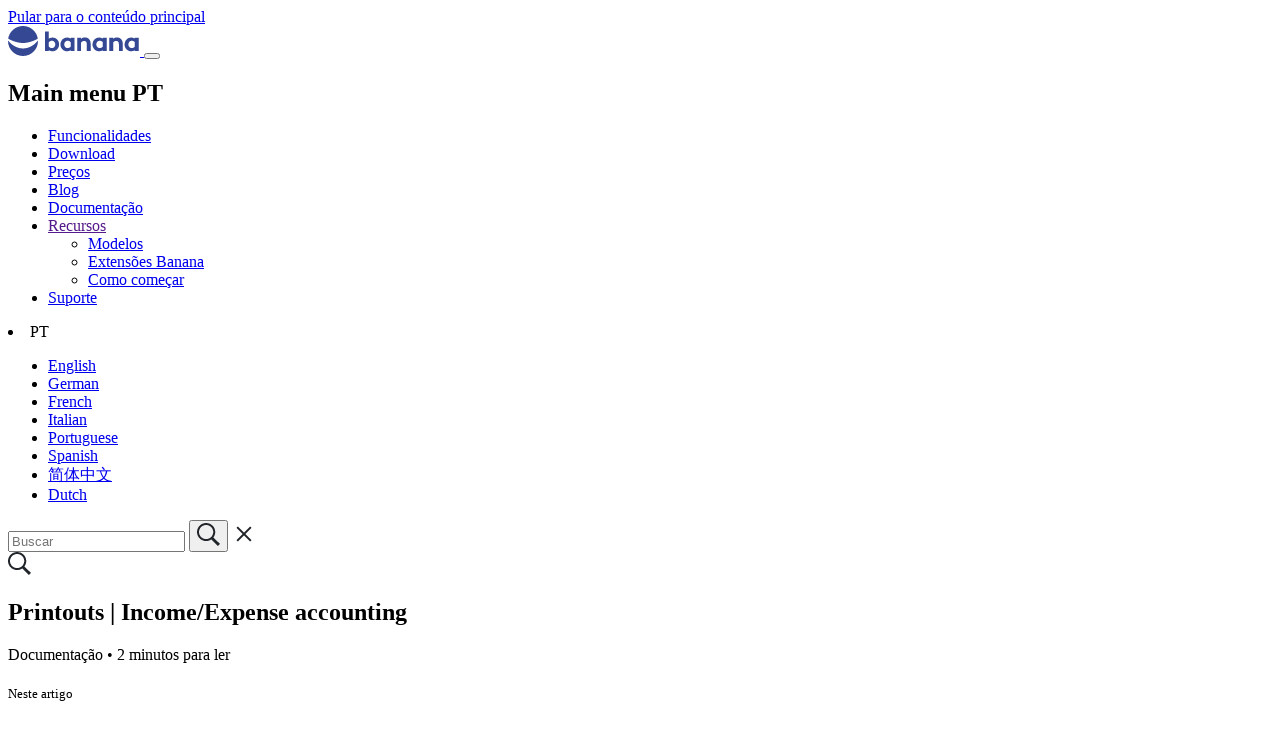

--- FILE ---
content_type: text/html; charset=UTF-8
request_url: https://www.banana.ch/doc10/pt-br/node/3855
body_size: 9627
content:
<!DOCTYPE html>
<html lang="pt-br" dir="ltr">
  <head>
    <meta charset="utf-8" />
<script>var _paq = _paq || [];(function(){var u=(("https:" == document.location.protocol) ? "https://banana.matomo.cloud/" : "http://banana.matomo.cloud/");_paq.push(["setSiteId", "3"]);_paq.push(["setTrackerUrl", u+"matomo.php"]);_paq.push(["setDoNotTrack", 1]);if (!window.matomo_search_results_active) {_paq.push(["trackPageView"]);}_paq.push(["setIgnoreClasses", ["no-tracking","colorbox"]]);_paq.push(["enableLinkTracking"]);var d=document,g=d.createElement("script"),s=d.getElementsByTagName("script")[0];g.type="text/javascript";g.defer=true;g.async=true;g.src=u+"matomo.js";s.parentNode.insertBefore(g,s);})();</script>
<meta name="description" content="In the Accounts and Categories tables, the updated balances of all accounts are always visible: you can check your assets, receivables, and payables at any time.After each transaction, the balances are updated automatically, without needing to generate reports: just open the Accounts or Categories table to keep the situation under control." />
<link rel="canonical" href="https://www.banana.ch/doc/en/node/3855" />
<link rel="icon" sizes="16x16" href="https://www.banana.ch/themes/custom/bootstrap_sass_banana/images/favicons/Banana_favicon16x16.png" />
<link rel="icon" sizes="32x32" href="https://www.banana.ch/themes/custom/bootstrap_sass_banana/images/favicons/Banana_favicon32x32.png" />
<link rel="icon" sizes="96x96" href="https://www.banana.ch/themes/custom/bootstrap_sass_banana/images/favicons/Banana_favicon96x96.png" />
<link rel="icon" sizes="192x192" href="https://www.banana.ch/themes/custom/bootstrap_sass_banana/images/favicons/Banana_favicon192x192.png" />
<link rel="apple-touch-icon" href="https://www.banana.ch/themes/custom/bootstrap_sass_banana/images/favicons/Banana_apple_touchicon60x60.png" />
<link rel="apple-touch-icon" sizes="72x72" href="https://www.banana.ch/themes/custom/bootstrap_sass_banana/images/favicons/Banana_apple_touchicon60x60.png" />
<link rel="apple-touch-icon" sizes="76x76" href="https://www.banana.ch/themes/custom/bootstrap_sass_banana/images/favicons/Banana_apple_touchicon76x76.png" />
<link rel="apple-touch-icon" sizes="114x114" href="https://www.banana.ch/themes/custom/bootstrap_sass_banana/images/favicons/Banana_apple_touchicon114x114.png" />
<link rel="apple-touch-icon" sizes="120x120" href="https://www.banana.ch/themes/custom/bootstrap_sass_banana/images/favicons/Banana_apple_touchicon120x120.png" />
<link rel="apple-touch-icon" sizes="144x144" href="https://www.banana.ch/themes/custom/bootstrap_sass_banana/images/favicons/Banana_apple_touchicon144x144.png" />
<link rel="apple-touch-icon" sizes="152x152" href="https://www.banana.ch/themes/custom/bootstrap_sass_banana/images/favicons/Banana_apple_touchicon152x152.png" />
<link rel="apple-touch-icon" sizes="180x180" href="https://www.banana.ch/themes/custom/bootstrap_sass_banana/images/favicons/Banana_apple_touchicon180x180.png" />
<link rel="apple-touch-icon-precomposed" href="https://www.banana.ch/themes/custom/bootstrap_sass_banana/images/favicons/Banana_apple_precomposed_touchicon57x57.png" />
<link rel="apple-touch-icon-precomposed" sizes="72x72" href="https://www.banana.ch/themes/custom/bootstrap_sass_banana/images/favicons/Banana_apple_precomposed_touchicon72x72.png" />
<link rel="apple-touch-icon-precomposed" sizes="76x76" href="https://www.banana.ch/themes/custom/bootstrap_sass_banana/images/favicons/Banana_apple_precomposed_touchicon76x76.png" />
<link rel="apple-touch-icon-precomposed" sizes="114x114" href="https://www.banana.ch/themes/custom/bootstrap_sass_banana/images/favicons/Banana_apple_precomposed_touchicon114x114.png" />
<link rel="apple-touch-icon-precomposed" sizes="120x120" href="https://www.banana.ch/themes/custom/bootstrap_sass_banana/images/favicons/Banana_apple_precomposed_touchicon120x120.png" />
<link rel="apple-touch-icon-precomposed" sizes="144x144" href="https://www.banana.ch/themes/custom/bootstrap_sass_banana/images/favicons/Banana_apple_precomposed_touchicon144x144.png" />
<link rel="apple-touch-icon-precomposed" sizes="152x152" href="https://www.banana.ch/themes/custom/bootstrap_sass_banana/images/favicons/Banana_apple_precomposed_touchicon152x152.png" />
<link rel="apple-touch-icon-precomposed" sizes="180x180" href="https://www.banana.ch/themes/custom/bootstrap_sass_banana/images/favicons/Banana_apple_precomposed_touchicon180x180.png" />
<meta name="Generator" content="Drupal 10 (https://www.drupal.org)" />
<meta name="MobileOptimized" content="width" />
<meta name="HandheldFriendly" content="true" />
<meta name="viewport" content="width=device-width, initial-scale=1, shrink-to-fit=no" />
<meta http-equiv="x-ua-compatible" content="ie=edge" />
<script type="application/ld+json">{"@context":"https://schema.org","@type":"BreadcrumbList","itemListElement":[{"@type":"ListItem","position":1,"name":"Início","item":"https://www.banana.ch/doc10/pt-br"},{"@type":"ListItem","position":2,"name":"Documentação Banana Contabilidade+","item":"https://www.banana.ch/doc10/pt-br/documentation"},{"@type":"ListItem","position":3,"name":"Banana Accounting Plus applications","item":"https://www.banana.ch/doc10/en/node/7687"},{"@type":"ListItem","position":4,"name":"Income & Expense accounting","item":"https://www.banana.ch/doc10/en/node/2616"},{"@type":"ListItem","position":5,"name":"Printouts | Income/Expense accounting","item":"https://www.banana.ch/doc10/en/node/3855"}]}</script>
<link rel="icon" href="/doc10/themes/custom/bootstrap_sass_banana/favicon.ico" type="image/png" />
<link rel="alternate" hreflang="en" href="https://www.banana.ch/doc10/en/node/3855" />
<link rel="alternate" hreflang="de" href="https://www.banana.ch/doc10/de/node/3855" />
<link rel="alternate" hreflang="fr" href="https://www.banana.ch/doc10/fr/node/3855" />
<link rel="alternate" hreflang="it" href="https://www.banana.ch/doc10/it/node/3855" />
<link rel="alternate" hreflang="zh-hans" href="https://www.banana.ch/doc10/zh-hans/node/3855" />
<link rel="alternate" hreflang="nl" href="https://www.banana.ch/doc10/nl/node/3855" />
<link rel="prev" href="/doc10/pt-br/node/10223" />
<link rel="up" href="/doc10/pt-br/node/2616" />
<link rel="next" href="/doc10/pt-br/node/9834" />

    <title>Printouts | Income/Expense accounting | Banana Contabilidade Software</title>
    <link rel="stylesheet" media="all" href="/doc10/core/modules/system/css/components/align.module.css?t95qg4" />
<link rel="stylesheet" media="all" href="/doc10/core/modules/system/css/components/fieldgroup.module.css?t95qg4" />
<link rel="stylesheet" media="all" href="/doc10/core/modules/system/css/components/container-inline.module.css?t95qg4" />
<link rel="stylesheet" media="all" href="/doc10/core/modules/system/css/components/clearfix.module.css?t95qg4" />
<link rel="stylesheet" media="all" href="/doc10/core/modules/system/css/components/details.module.css?t95qg4" />
<link rel="stylesheet" media="all" href="/doc10/core/modules/system/css/components/hidden.module.css?t95qg4" />
<link rel="stylesheet" media="all" href="/doc10/core/modules/system/css/components/item-list.module.css?t95qg4" />
<link rel="stylesheet" media="all" href="/doc10/core/modules/system/css/components/js.module.css?t95qg4" />
<link rel="stylesheet" media="all" href="/doc10/core/modules/system/css/components/nowrap.module.css?t95qg4" />
<link rel="stylesheet" media="all" href="/doc10/core/modules/system/css/components/position-container.module.css?t95qg4" />
<link rel="stylesheet" media="all" href="/doc10/core/modules/system/css/components/reset-appearance.module.css?t95qg4" />
<link rel="stylesheet" media="all" href="/doc10/core/modules/system/css/components/resize.module.css?t95qg4" />
<link rel="stylesheet" media="all" href="/doc10/core/modules/system/css/components/system-status-counter.css?t95qg4" />
<link rel="stylesheet" media="all" href="/doc10/core/modules/system/css/components/system-status-report-counters.css?t95qg4" />
<link rel="stylesheet" media="all" href="/doc10/core/modules/system/css/components/system-status-report-general-info.css?t95qg4" />
<link rel="stylesheet" media="all" href="/doc10/core/modules/system/css/components/tablesort.module.css?t95qg4" />
<link rel="stylesheet" media="all" href="/doc10/themes/contrib/bootstrap_barrio/css/components/node.css?t95qg4" />
<link rel="stylesheet" media="all" href="/doc10/themes/contrib/bootstrap_barrio/css/components/book-navigation.css?t95qg4" />
<link rel="stylesheet" media="all" href="/doc10/themes/custom/bootstrap_sass_banana/css/style.min.css?t95qg4" />
<link rel="stylesheet" media="all" href="https://cdn.datatables.net/1.13.6/css/jquery.dataTables.min.css" />
<link rel="stylesheet" media="all" href="https://cdn.datatables.net/1.13.6/css/dataTables.bootstrap5.min.css" />
<link rel="stylesheet" media="all" href="https://cdn.datatables.net/buttons/2.4.2/css/buttons.dataTables.min.css" />

    
  </head>
  <body class="layout-two-sidebars page-node-3855 path-node node--type-book">
    <a href="#main-content" class="visually-hidden focusable skip-link">
      Pular para o conteúdo principal
    </a>
    
      <div class="dialog-off-canvas-main-canvas" data-off-canvas-main-canvas>
    <div id="page-wrapper">
  <div id="page">
    <header id="header" class="header" role="banner" aria-label="Cabeçalho do site">
                    <nav class="navbar navbar-light bg-secondary navbar-expand-lg" id="navbar-main">
                    <div class="container">
                          
      <a id="logo-link" href="https://www.banana.ch/pt-br/" title="Início" rel="home" class="navbar-brand">
              <img class="logo img-fluid d-inline-block" src="/doc/doc/themes/custom/bootstrap_sass_banana/logo.svg" alt="Início" style="vertical-align: baseline;" />
            
    </a>
    

                        <button class="navbar-toggler navbar-toggler-right" type="button" data-bs-toggle="collapse"
              data-bs-target="#CollapsingNavbar" aria-controls="CollapsingNavbar" aria-expanded="false"
              aria-label="Toggle navigation"><span class="navbar-toggler-icon"></span></button>
            <div class="collapse navbar-collapse" id="CollapsingNavbar">
                <nav role="navigation" aria-labelledby="block-mainmenupt-menu" id="block-mainmenupt" class="block block-menu navigation menu--main-menu-pt me-auto">
            
  <h2 class="sr-only" id="block-mainmenupt-menu">Main menu PT</h2>
  

        
              <ul id="block-mainmenupt" class="clearfix nav navbar-nav main-menu-nav">
                    <li class="nav-item">
                          <a href="https://www.banana.ch/pt-br/features" class="nav-link">Funcionalidades</a>
              </li>
                <li class="nav-item">
                          <a href="https://www.banana.ch/pt-br/download" class="nav-link">Download</a>
              </li>
                <li class="nav-item">
                          <a href="https://www.banana.ch/pt-br/buy" class="nav-link">Preços</a>
              </li>
                <li class="nav-item">
                          <a href="https://www.banana.ch/pt-br/node/236" class="nav-link">Blog</a>
              </li>
                <li class="nav-item">
                          <a href="https://www.banana.ch/doc/pt-br/" class="nav-link">Documentação</a>
              </li>
                <li class="nav-item menu-item--expanded dropdown">
                          <a href="" class="nav-link dropdown-toggle" data-bs-toggle="dropdown" aria-expanded="false" aria-haspopup="true">Recursos</a>
                        <ul class="dropdown-menu">
                    <li class="dropdown-item">
                          <a href="https://www.banana.ch/apps/pt-br" class="d-block">Modelos</a>
              </li>
                <li class="dropdown-item">
                          <a href="https://www.banana.ch/apps/pt-br/node/8536" class="d-block">Extensões Banana</a>
              </li>
                <li class="dropdown-item">
                          <a href="https://www.banana.ch/doc/pt-br/node/9094" class="d-block">Como começar</a>
              </li>
        </ul>
  
              </li>
                <li class="nav-item">
                          <a href="https://www.banana.ch/pt-br/node/9461" class="nav-link">Suporte</a>
              </li>
        </ul>
  


  </nav>
<div class="language-switcher-language-url block block-language block-language-blocklanguage-interface" id="block-languageswitcher" role="navigation">
      <div class="content">
      



  
  
  
  
  
  
      <li id="language-toggle" class="dropdown-toggle nav-link">PT</li>
  

  
  <div id="language-drop" class="collapse">
    <ul  class="links"><li class="dropdown-item" hreflang="en" data-drupal-link-system-path="node/3855" class="en"><a href="/doc10/en/node/3855" class="language-link" hreflang="en" data-drupal-link-system-path="node/3855">English</a></li><li class="dropdown-item" hreflang="de" data-drupal-link-system-path="node/3855" class="de"><a href="/doc10/de/node/3855" class="language-link" hreflang="de" data-drupal-link-system-path="node/3855">German</a></li><li class="dropdown-item" hreflang="fr" data-drupal-link-system-path="node/3855" class="fr"><a href="/doc10/fr/node/3855" class="language-link" hreflang="fr" data-drupal-link-system-path="node/3855">French</a></li><li class="dropdown-item" hreflang="it" data-drupal-link-system-path="node/3855" class="it"><a href="/doc10/it/node/3855" class="language-link" hreflang="it" data-drupal-link-system-path="node/3855">Italian</a></li><li class="dropdown-item is-active" hreflang="pt-br" data-drupal-link-system-path="node/3855" aria-current="page"><a href="/doc10/pt-br/node/3855" class="language-link not-translated disabled-link is-active" hreflang="pt-br" data-drupal-link-system-path="node/3855" aria-current="page">Portuguese</a></li><li class="dropdown-item" hreflang="es" data-drupal-link-system-path="node/3855" class="es"><a href="/doc10/es/node/3855" class="language-link not-translated disabled-link" hreflang="es" data-drupal-link-system-path="node/3855">Spanish</a></li><li class="dropdown-item" hreflang="zh-hans" data-drupal-link-system-path="node/3855" class="zh-hans"><a href="/doc10/zh-hans/node/3855" class="language-link" hreflang="zh-hans" data-drupal-link-system-path="node/3855">简体中文</a></li><li class="dropdown-item" hreflang="nl" data-drupal-link-system-path="node/3855" class="nl"><a href="/doc10/nl/node/3855" class="language-link" hreflang="nl" data-drupal-link-system-path="node/3855">Dutch</a></li></ul>
  </div>
    </div>
  </div>
<div id="block-bootstrap-sass-banana-bananasearchblock" class="block block-banana-custom block-bananacustomsearch-block">
  
    
      <div class="content">
      
    <div id="navbar-search" class="d-lg-flex">
      <form action="/pt-br/search" class="navbar-search-form-wrapper">
        <div id="navbar-search-form" class="input-group d-lg-none">
          <input
            type="text"
            name="search"
            class="form-control flex-grow-1"
            placeholder="Buscar"
            autocomplete="off" />
  
          <button
            type="submit"
            class="d-none d-lg-block input-group-text bg-white border-0 p-0 mx-0"
            aria-label="Buscar">
            <svg xmlns="http://www.w3.org/2000/svg" width="23" height="23" viewBox="0 0 23 23">
              <path d="M23 20.978l-6.595-6.531c1.149-1.511 1.838-3.382 1.838-5.415
                       0-4.98-4.092-9.032-9.121-9.032-5.03 0-9.121 4.052-9.121 9.032s4.092
                       9.032 9.121 9.032c1.936 0 3.73-.605 5.208-1.628l6.628 6.563
                       2.042-2.022zM2.009 9.033c0-3.883 3.191-7.043 7.112-7.043s7.112
                       3.159 7.112 7.043-3.191 7.043-7.112 7.043S2.009 12.916 2.009 9.033z"
                    fill="#212529" stroke-width=".9"/>
            </svg>
          </button>
  
          <span
            id="navbar-search-close"
            class="input-group-text bg-white border-0"
            style="cursor:pointer;">
            <svg class="d-none d-lg-block" xmlns="http://www.w3.org/2000/svg" width="24" height="24" viewBox="0 0 24 24" fill="none">
              <path d="M18.3 5.7 12 12m0 0-6.3 6.3M12 12 5.7 5.7M12 12l6.3 6.3"
                    stroke="#212529" stroke-width="2" stroke-linecap="round"/>
            </svg>
          </span>
  
        </div>
      </form>
  
      <a class="d-none d-lg-block" id="navbar-search-icon" href="#">
        <svg class="icon icon--search" xmlns="http://www.w3.org/2000/svg" width="23" height="23" viewBox="0 0 23 23">
              <path d="M23 20.978l-6.595-6.531c1.149-1.511 1.838-3.382 1.838-5.415
                       0-4.98-4.092-9.032-9.121-9.032-5.03 0-9.121 4.052-9.121 9.032s4.092
                       9.032 9.121 9.032c1.936 0 3.73-.605 5.208-1.628l6.628 6.563
                       2.042-2.022zM2.009 9.033c0-3.883 3.191-7.043 7.112-7.043s7.112
                       3.159 7.112 7.043-3.191 7.043-7.112 7.043S2.009 12.916 2.009 9.033z"
                    fill="#212529" stroke-width=".9"/>
            </svg>
      </a>
    </div>
    
    </div>
  </div>


            </div>
                                  </div>
          
          </nav>
                    </nav>
              </header>
            <div id="main-wrapper" class="layout-main-wrapper clearfix">
            <div id="main" class="container">
        
        <div class="row row-offcanvas row-offcanvas-left clearfix">
                  <main class="main-content col-md-9 col-lg-7">
                    <section class="section">
              <a id="main-content" tabindex="-1"></a>
                <div data-drupal-messages-fallback class="hidden"></div><div id="block-bootstrap-sass-banana-page-title" class="block block-core block-page-title-block">
  
    
      <div class="content">
      
  <h1 class="title"><span class="field field--name-title field--type-string field--label-hidden">Printouts | Income/Expense accounting</span>
</h1>


    </div>
  </div>

  	<div class="text-muted">
		
					<div>
        Documentação • <span id="readingTime"></span>
			</div>
				
	</div>
<article lang="en" class="node node--type-book node--view-mode-full clearfix">
  <header class="d-lg-none">
    <h5 class="my-3" style="font-weight: 500;">Neste artigo</h5>
    <ul id="toc-body" class="border-left">
    </ul>
    
        
  </header>

  <div class="node__content clearfix">
    
          
      
            <div class="clearfix text-formatted field field--name-body field--type-text-with-summary field--label-hidden field__item"><p>In the Accounts and Categories tables, the updated balances of all accounts are always visible: you can check your assets, receivables, and payables at any time.<br>After each transaction, the balances are updated automatically, without needing to generate reports: just open the <a href="https://www.banana.ch/doc/en/node/8719">Accounts</a> or <a href="https://www.banana.ch/doc/en/node/8720">Categories</a> table to keep the situation under control.</p><p>To print the contents of the tables, see the page <a href="https://www.banana.ch/doc/en/node/2605" hreflang="en"><span class="parent">Page setup</span></a> (last paragraph).</p><h2>Advanced printouts</h2><p>All printouts are executed from the <strong>Reports</strong> menu, which contains the main functions:</p><p><a href="https://www.banana.ch/doc/en/node/9834">Journal</a> – (Chronological list of all transactions).&nbsp;</p><ul><li>Command <strong>Journal by period</strong>.&nbsp;<br>Allows you to view and print the entire period or a specific range.</li></ul><p><a href="https://www.banana.ch/doc/en/node/9831">Account, category, or group cards</a> – (Detail of transactions for each account or category).&nbsp;</p><ul><li>Command <strong>Account / Category cards</strong>.&nbsp;<br>You can print all cards or just a selection.<ul><li>In the <strong>Period</strong> section choose the desired interval</li><li>In the <strong>Options</strong> section, activate or exclude elements to include in the printout.</li><li>The <a href="https://www.banana.ch/doc/en/node/2604">Customization</a> section allows you to save print settings for future use.</li></ul></li></ul><p><a href="https://www.banana.ch/doc/en/node/3327">Enhanced Statement</a> – (Formatted income and expense report)&nbsp;</p><ul><li>Command <strong>Enhanced Statement</strong><br>Prints the list of income and expenses without subtotals (in case subgroups were entered in the Accounts and Categories table).</li></ul><p><a href="https://www.banana.ch/doc/en/node/4599">Enhanced Statement with groups</a> – (Formatted income and expense report with more details)</p><ul><li>Command <strong>Enhanced Statement with groups</strong><br>Same as above, but with the option to display and print group subtotals as well.</li></ul><p><a href="https://www.banana.ch/doc/en/node/2770">Accounting Report</a> – (Summary report with various comparison options)</p><ul><li>Command <strong>Accounting Report</strong>&nbsp;<br>Displays in the Accounts table the reports with the chosen options. It is possible to generate reports by period, with comparisons between periods or previous years. Each report can be divided into sections and customized, with the possibility of saving the settings for later use.</li></ul></div>
      

  <div class="inline__links"><nav class="links inline nav links-inline"><span class="book-printer nav-link"><a href="/doc10/pt-br/book/export/html/3855" title="Exibir uma versão para impressão desta página e de suas subpáginas.">Versão para impressão</a></span></nav>
  </div>


  <nav id="book-navigation-3825" class="book-navigation" role="navigation" aria-labelledby="book-label-3825">
      <h2>Table of contents</h2>
      
              <ul class="menu first-level">
              
      
      <li class="menu-item d-none">
        <span class="parent"><a href="/doc10/pt-br/node/9834" hreflang="pt-br">Libro giornale</a></span>
              </li>

      
          
      
      <li class="menu-item d-none">
        <span class="parent"><a href="/doc10/pt-br/node/9831" hreflang="pt-br">Schede conto</a></span>
              </li>

      
          
      
      <li class="menu-item d-none">
        <span class="parent"><a href="/doc10/pt-br/node/3327" hreflang="pt-br">Rendiconto abbellito</a></span>
              </li>

      
          
      
      <li class="menu-item d-none">
        <span class="parent"><a href="/doc10/pt-br/node/4599" hreflang="pt-br">Rendiconto abbellito con gruppi</a></span>
              </li>

      
          
      
      <li class="menu-item d-none">
        <span class="parent"><a href="/doc10/pt-br/node/2770" hreflang="pt-br">Report contabile</a></span>
              </li>

      
          
      
      <li class="menu-item d-none">
        <span class="parent"><a href="/doc10/pt-br/node/9839" hreflang="pt-br">Riassunto IVA</a></span>
              </li>

      
          
      
      <li class="menu-item d-none">
        <span class="parent"><a href="/doc10/pt-br/node/10199" hreflang="pt-br">Archivio in PDF</a></span>
              </li>

      
        </ul>
  

<style>
#secondary-menu {
  display: block!important;
}
}
</style>
          <h2 class="visually-hidden" id="book-label-3825">Book traversal links for Ausdrucke | Einnahmen-Ausgaben-Rechnung (EÜR)</h2>
      <ul class="book-pager">
              <li class="book-pager__item book-pager__item--previous">
          <a href="/doc10/pt-br/node/10223" rel="prev" title="Ir para a página anterior"><b>‹</b> Budget, Financial Forecasts and Liquidity Plans</a>
        </li>
                    <li class="book-pager__item book-pager__item--center">
          <a href="/doc10/pt-br/node/2616" title="Ir para a página superior">Para cima</a>
        </li>
                    <li class="book-pager__item book-pager__item--next">
          <a href="/doc10/pt-br/node/9834" rel="next" title="Ir para a próxima página">Journal | Income/Expense accounting <b>›</b></a>
        </li>
          </ul>
      </nav>

      <style>
      .book-navigation {
        display:none!important;
      }
      </style>

    
  </div>
  
</article>


  <script>
    // get the text content of the article
    var text = document.querySelector('.node__content > .field--name-body').textContent;
    // get the number of words in the article
    var wordCount = text.split(' ').length;
    // calculate reading time
    var readingTime = Math.ceil(wordCount / 200);
    // display reading time before #readingTime element
    
    if (document.querySelector('#readingTime')) {
      document.querySelector('#readingTime').innerHTML = readingTime + ' minutos para ler';
    }
  </script>
<div id="block-bananafeedbackblock" class="block block-banana-custom block-bananacustomfeedback-block">
  
    
      <div class="content">
      
      <div class="callout callout-secondary">
        <h5>How can we help you better?</h5>
        <p>Let us know what topic we should expand or add to make this page more useful.</p>
        <a class="text-underline" rel="nofollow" href="https://www.banana.ch/pt-br/feedback_documentation?url=https%3A%2F%2Fwww.banana.ch%2Fdoc10%2Fpt-br%2Fnode%2F3855&amp;topic=Printouts+%7C+Income%2FExpense+accounting">
          Send us your feedback
        </a>
      </div>
    
    </div>
  </div>
<div id="block-bananashareblock" class="block block-banana-custom block-bananacustomshare-block">
  
    
      <div class="content">
      <p>
    <b>Share this article:</b> <a href="https://twitter.com/intent/tweet?url=https://www.banana.ch/doc/doc/pt-br/node/9485&amp;text=Totals Table&amp;via=BananaSoftware">Twitter</a> | 
    <a id="afbshare" target="_parent" href='#'>Facebook</a> | 
    <a id="linkedInshare" href='#'>LinkedIn</a> |
    <a id="emailShare" href="#">Email</a>
    </p>
    </div>
  </div>


            </section>
            </main>
                        <div class="sidebar_first sidebar col-md-3 order-first" id="sidebar_first">
              <aside class="section" role="complementary">
                  

<div id="block-booknavigation" class="block block-book block-book-navigation">
  
      <h2>Book navigation</h2>
    <nav id="Book-Small-Nav" class="navbar book-sm-nav d-md-none">
      
      
      
      
      
      
      
      <button class="drop-toggle navbar-toggler navbar-toggler-right ms-auto me-0 pe-0 collapsed" type="button" data-bs-toggle="collapse"
          data-bs-target="#CollapsingBookNavbar" aria-controls="CollapsingBookNavbar" aria-expanded="false"
          aria-label="Toggle navigation">

          <svg style="width: 26px; height: 26px;" xmlns="http://www.w3.org/2000/svg" viewBox="0 0 20 20"><path fill="#354793" d="M9.293 12.95l.707.707L15.657 8l-1.414-1.414L10 10.828 5.757 6.586 4.343 8z"/></svg>

      </button>
    </nav>
    
      <div class="content book-sm-nav-content d-none d-md-block" id="CollapsingBookNavbar">
        <nav id="book-block-menu-4172" class="book-block-menu" role="navigation" aria-label="Book outline for Instalação de Banana Contabilidade">
    
              <ul class="menu first-level">
              
      
      <li class="menu-item menu-item--collapsed">
        <span class="parent"><a href="/doc10/pt-br/install" hreflang="pt-br">Instalação</a></span>
              </li>

      
        </ul>
  

<style>
#secondary-menu {
  display: block!important;
}
}
</style>
  </nav>
  <nav id="book-block-menu-9825" class="book-block-menu" role="navigation" aria-label="Book outline for Gerencie sua subscrição Banana Contabilidade+">
    
              <ul class="menu first-level">
              
      
      <li class="menu-item menu-item--collapsed">
        <span class="parent"><a href="/doc10/pt-br/activate" hreflang="pt-br">Subscrição</a></span>
              </li>

      
        </ul>
  

<style>
#secondary-menu {
  display: block!important;
}
}
</style>
  </nav>
  <nav id="book-block-menu-9094" class="book-block-menu" role="navigation" aria-label="Book outline for Como começar">
    
              <ul class="menu first-level">
              
      
      <li class="menu-item menu-item--collapsed">
        <span class="parent"><a href="/doc10/pt-br/node/9094" hreflang="pt-br">Como começar</a></span>
              </li>

      
        </ul>
  

<style>
#secondary-menu {
  display: block!important;
}
}
</style>
  </nav>
  <nav id="book-block-menu-3825" class="book-block-menu" role="navigation" aria-label="Book outline for Documentação Banana Contabilidade+">
    
              <ul class="menu first-level">
              
      
      <li class="menu-item menu-item--expanded menu-item--active-trail">
        <span class="parent"><a href="/doc10/pt-br/documentation" hreflang="pt-br">Documentação </a></span>
                                <ul class="menu">
              
      
      <li class="menu-item d-none">
        <span class="parent"><a href="/doc10/pt-br/node/7322" hreflang="pt-br">Index</a></span>
              </li>

      
          
      
      <li class="menu-item menu-item--collapsed">
        <span class="parent"><a href="/doc10/pt-br/interface" hreflang="pt-br">Interface </a></span>
              </li>

      
          
      
      <li class="menu-item menu-item--expanded menu-item--active-trail d-none">
        <span class="parent"><a href="/doc10/pt-br/node/7687" hreflang="pt-br">Applicativi di contabilità</a></span>
                                <ul class="menu">
              
      
      <li class="menu-item menu-item--collapsed d-none">
        <span class="parent"><a href="/doc10/pt-br/node/3304" hreflang="pt-br">Contabilità in partita doppia</a></span>
              </li>

      
          
      
      <li class="menu-item menu-item--collapsed">
        <span class="parent"><a href="/doc10/pt-br/node/10066" hreflang="pt-br">Multimoeda</a></span>
              </li>

      
          
      
      <li class="menu-item menu-item--expanded menu-item--active-trail d-none">
        <span class="parent"><a href="/doc10/pt-br/node/2616" hreflang="pt-br">Contabilità Entrate/uscite</a></span>
                                <ul class="menu">
              
      
      <li class="menu-item">
        <span class="parent"><a href="/doc10/pt-br/node/3324" hreflang="pt-br">Como começar</a></span>
              </li>

      
          
      
      <li class="menu-item d-none">
        <span class="parent"><a href="/doc10/pt-br/node/8719" hreflang="pt-br">Tabella Conti</a></span>
              </li>

      
          
      
      <li class="menu-item d-none">
        <span class="parent"><a href="/doc10/pt-br/node/8720" hreflang="pt-br">Tabella Categorie</a></span>
              </li>

      
          
      
      <li class="menu-item menu-item--collapsed d-none">
        <span class="parent"><a href="/doc10/pt-br/node/10186" hreflang="pt-br">Velocizzare le registrazioni</a></span>
              </li>

      
          
      
      <li class="menu-item d-none">
        <span class="parent"><a href="/doc10/pt-br/node/10153" hreflang="pt-br">Personalizzare Conti e Categorie </a></span>
              </li>

      
          
      
      <li class="menu-item d-none">
        <span class="parent"><a href="/doc10/pt-br/node/9857" hreflang="pt-br">Saldi iniziali</a></span>
              </li>

      
          
      
      <li class="menu-item d-none">
        <span class="parent"><a href="/doc10/pt-br/node/2634" hreflang="pt-br">Tabella Registrazioni</a></span>
              </li>

      
          
      
      <li class="menu-item menu-item--collapsed d-none">
        <span class="parent"><a href="/doc10/pt-br/node/10149" hreflang="pt-br">Registrazioni</a></span>
              </li>

      
          
      
      <li class="menu-item menu-item--collapsed d-none">
        <span class="parent"><a href="/doc10/pt-br/node/10225" hreflang="pt-br">Preventivo</a></span>
              </li>

      
          
      
      <li class="menu-item menu-item--expanded menu-item--active-trail active d-none">
        <span class="parent"><a href="/doc10/pt-br/node/3855" hreflang="pt-br">Ausdrucke</a></span>
                                <ul class="menu">
              
      
      <li class="menu-item d-none">
        <span class="parent"><a href="/doc10/pt-br/node/9834" hreflang="pt-br">Libro giornale</a></span>
              </li>

      
          
      
      <li class="menu-item d-none">
        <span class="parent"><a href="/doc10/pt-br/node/9831" hreflang="pt-br">Schede conto</a></span>
              </li>

      
          
      
      <li class="menu-item d-none">
        <span class="parent"><a href="/doc10/pt-br/node/3327" hreflang="pt-br">Rendiconto abbellito</a></span>
              </li>

      
          
      
      <li class="menu-item d-none">
        <span class="parent"><a href="/doc10/pt-br/node/4599" hreflang="pt-br">Rendiconto abbellito con gruppi</a></span>
              </li>

      
          
      
      <li class="menu-item d-none">
        <span class="parent"><a href="/doc10/pt-br/node/2770" hreflang="pt-br">Report contabile</a></span>
              </li>

      
          
      
      <li class="menu-item d-none">
        <span class="parent"><a href="/doc10/pt-br/node/9839" hreflang="pt-br">Riassunto IVA</a></span>
              </li>

      
          
      
      <li class="menu-item d-none">
        <span class="parent"><a href="/doc10/pt-br/node/10199" hreflang="pt-br">Archivio in PDF</a></span>
              </li>

      
        </ul>
  
              </li>

      
          
      
      <li class="menu-item menu-item--collapsed d-none">
        <span class="parent"><a href="/doc10/pt-br/node/10180" hreflang="pt-br">Chiusure - Nozioni avanzate</a></span>
              </li>

      
          
      
      <li class="menu-item d-none">
        <span class="parent"><a href="/doc10/pt-br/node/3326" hreflang="pt-br">Crea Nuovo anno</a></span>
              </li>

      
          
      
      <li class="menu-item d-none">
        <span class="parent"><a href="/doc10/pt-br/node/9931" hreflang="pt-br">Aggiorna saldi iniziali</a></span>
              </li>

      
        </ul>
  
              </li>

      
          
      
      <li class="menu-item menu-item--collapsed d-none">
        <span class="parent"><a href="/doc10/pt-br/node/8715" hreflang="pt-br">Contabilità Cash Manager</a></span>
              </li>

      
          
      
      <li class="menu-item menu-item--collapsed d-none">
        <span class="parent"><a href="/doc10/pt-br/node/10071" hreflang="pt-br">XBRL report</a></span>
              </li>

      
        </ul>
  
              </li>

      
          
      
      <li class="menu-item menu-item--collapsed d-none">
        <span class="parent"><a href="/doc10/pt-br/node/10015" hreflang="pt-br">Funzionalità di Banana Contabilità</a></span>
              </li>

      
          
      
      <li class="menu-item menu-item--collapsed d-none">
        <span class="parent"><a href="/doc10/pt-br/node/7663" hreflang="pt-br">Applicativi di produttività</a></span>
              </li>

      
          
      
      <li class="menu-item d-none">
        <span class="parent"><a href="/doc10/pt-br/node/9457" hreflang="pt-br">Manuali PDF</a></span>
              </li>

      
        </ul>
  
              </li>

      
        </ul>
  

<style>
#secondary-menu {
  display: block!important;
}
}
</style>
  </nav>

    </div>
  </div>


              </aside>
        </div>
                        <div class="sidebar_second sidebar col-md-2 order-last" id="sidebar_second">
          <aside class="section" role="complementary">
              <div id="block-inthisarticle" class="block-content-basic block block-block-content block-block-content8135f639-abe4-4a2f-8664-8d0f77f1a2b1">
    <h5 class="mb-3" style="font-weight: 500;">Neste artigo</h5>
      <div class="content mt-2">
      
            <div class="clearfix text-formatted field field--name-body field--type-text-with-summary field--label-hidden field__item"><div id="toc">
<ul class="nav d-block" id="toc-nav">
</ul>
</div>
</div>
      
    </div>
  </div>


          </aside>
      </div>
          </div>
  </div>
  </div>
<footer class="site-footer">
    <div class="container">
        <div class="site-footer__top clearfix">
      <div class="row">
<div class="col">
  
  <div class="row"><div class="col-12 col-md-3"><h6 class="collapse-toggle-sm collapsed" data-toggle="collapse" data-target="#product">Product</h6>
          <ul id="product" class="collapse d-md-block">
            <li><a href="https://www.banana.ch/en/download_en">Download</a></li>
            <li><a href="https://www.banana.ch/en/node/11217">System requirements</a></li>
            <li><a href="https://www.banana.ch/apps/en/templates">Charts of accounts templates</a></li>
            <li><a href="https://www.banana.ch/apps/en/banana-apps">Banana Extensions</a></li>
          </ul>
          </div>

          <div class="col-12 col-md-3"><h6 class="collapse-toggle-sm collapsed" data-toggle="collapse" data-target="#purchase">Shop</h6>
          <ul id="purchase" class="collapse d-md-block">
            <li><a href="https://www.banana.ch/en/buy-switzerland">Plans &amp; Pricing - Switzerland</a></li>
            <li><a href="https://www.banana.ch/en/buy?country=world">Plans &amp; Pricing - International</a></li>
            <li><a href="https://www.banana.ch/shop/en">User account</a>
            <li><a href="https://www.banana.ch/en/schools">Free license for schools</a></li>
            <li><a href="https://www.banana.ch/en/prices">Price List</a></li>
            <li><a href="https://www.banana.ch/en/update">Updates</a></li>
          </ul>
          </div>

          <div class="col-12 col-md-3"><h6 class="collapse-toggle-sm collapsed" data-toggle="collapse" data-target="#resources">Resources</h6>
          <ul id="resources" class="collapse d-md-block">
            <li><a href="https://www.banana.ch/doc/en/documentation">Documentation Banana Accounting Plus</a></li>
            <li><a href="https://www.banana.ch/doc/en/node/9094">How to start</a></li>
            <li><a href="https://www.banana.ch/en/video">Video</a></li>
            <li><a href="https://www.banana.ch/doc9/en">Documentation previous versions</a></li>
            <li><a href="https://www.banana.ch/en/node/9364">FAQ</a></li>
            <li><a href="https://www.banana.ch/area/en/node/11461">Partners</a></li>
          </ul>
          </div>

          <div class="col-12 col-md-3"><h6 class="collapse-toggle-sm collapsed" data-toggle="collapse" data-target="#company">About us</h6>
          <ul id="company" class="collapse d-md-block">
            <li><a href="https://www.banana.ch/en/company">About us</a></li>
            <li><a href="https://www.banana.ch/en/banana_news">Blog</a></li>
            <li><a href="https://www.banana.ch/en/node/1096">Banana.ch company profile</a></li>
            <li><a href="https://www.banana.ch/en/legal_en">Legal</a></li>
            <li><a href="https://www.banana.ch/en/press_room">Press room</a></li>
            <li><a href="https://www.banana.ch/en/company_contacts">Contacts</a></li>
          </ul>
          </div>
        </div>


<ul class="mb-0 country-link" style="list-style: none; font-size: 15px; cursor: pointer;" data-bs-toggle="modal" data-bs-target="#country-modal2">

    <li id="Global" class="dropdown-toggle country-nav-toggle">Choose your region</li>
</ul>

<div id="country-modal2"  id="block-countrymenu-2" class="modal fade country-modal" tabindex="-1" role="dialog" aria-labelledby="country-modal-label" aria-hidden="true">
  <div class="modal-dialog country-modal-dialog">
    <div class="modal-content">
      <div class="modal-header">
        <h5 class="modal-title" id="country-modal-label">Choose your region</h5>
        <button type="button" class="btn-close" aria-label="Close" data-bs-dismiss="modal"></button>
      </div>
      

    <ul class="ms-0 p-0">
  
                <li class="nav-item country-nav-item dropdown-item English_Global" id="English (Global)">
                          <a href="https://www.banana.ch/en/global" class="country-link nav-link">English (Global)</a>
              </li>
                <li class="nav-item country-nav-item dropdown-item Español_Global" id="Español (Global)">
                          <a href="https://www.banana.ch/es/global" class="country-link nav-link">Español (Global)</a>
              </li>
                <li class="nav-item country-nav-item dropdown-item Português_Global" id="Português (Global)">
                          <a href="https://www.banana.ch/pt-br/global" class="country-link nav-link">Português (Global)</a>
              </li>
                <li class="nav-item country-nav-item dropdown-item 中文_Global" id="中文 (Global)">
                          <a href="https://www.banana.ch/zh-hans/global" class="country-link nav-link">中文 (Global)</a>
              </li>
                <li class="nav-item country-nav-item dropdown-item Deutschland_Deutsch" id="Deutschland (Deutsch)">
                          <a href="https://www.banana.ch/de/de" class="country-link nav-link">Deutschland (Deutsch)</a>
              </li>
                <li class="nav-item country-nav-item dropdown-item Italia_Italiano" id="Italia (Italiano)">
                          <a href="https://www.banana.ch/it/it" class="country-link nav-link">Italia (Italiano)</a>
              </li>
                <li class="nav-item country-nav-item dropdown-item Nederland_Nederlands" id="Nederland (Nederlands)">
                          <a href="https://www.banana.ch/nl/nl" class="country-link nav-link">Nederland (Nederlands)</a>
              </li>
                <li class="nav-item country-nav-item dropdown-item RD_Congo_Français" id="RD Congo (Français)">
                          <a href="https://www.banana.ch/fr/cd" class="country-link nav-link">RD Congo (Français)</a>
              </li>
                <li class="nav-item country-nav-item dropdown-item Schweiz_Deutsch" id="Schweiz (Deutsch)">
                          <a href="https://www.banana.ch/de/ch" class="country-link nav-link">Schweiz (Deutsch)</a>
              </li>
                <li class="nav-item country-nav-item dropdown-item Suisse_Français" id="Suisse (Français)">
                          <a href="https://www.banana.ch/fr/ch" class="country-link nav-link">Suisse (Français)</a>
              </li>
                <li class="nav-item country-nav-item dropdown-item Svizzera_Italiano" id="Svizzera (Italiano)">
                          <a href="https://www.banana.ch/it/ch" class="country-link nav-link">Svizzera (Italiano)</a>
              </li>
                <li class="nav-item country-nav-item dropdown-item Switzerland_English" id="Switzerland (English)">
                          <a href="https://www.banana.ch/en/ch" class="country-link nav-link">Switzerland (English)</a>
              </li>
                <li class="nav-item country-nav-item dropdown-item United_Arab_Emirates" id="United Arab Emirates">
                          <a href="https://www.banana.ch/ae" class="country-link nav-link">United Arab Emirates</a>
              </li>
                <li class="nav-item country-nav-item dropdown-item Österreich_Deutsch" id="Österreich (Deutsch)">
                          <a href="https://www.banana.ch/de/at" class="country-link nav-link">Österreich (Deutsch)</a>
              </li>
                <li class="nav-item country-nav-item dropdown-item 中国_中文" id="中国 (中文)">
                          <a href="https://www.banana.ch/zh-hans/cn" class="country-link nav-link">中国 (中文)</a>
              </li>
    
    </ul>



    </div>
  </div>
</div>
<div id="block-bananafootersocialblock" class="block block-banana-custom block-bananacustomfootersocial-block">
  
    
      <div class="content">
      
  <hr>
  <div class="row justify-content-between">
    <div class="col-xs-12 col">
      <a target="a_blank" href="https://www.banana.ch/pt-br/legal_pt-br">Legal</a> © Copyright 1989-2026 Banana.ch SA (Switzerland). 
    </div>
    <div class="col-xs-12 col d-flex justify-content-end">
    <div id="socials">
        <span>
          <a href="https://www.facebook.com/bananaaccounting" target="_blank" rel="noopener noreferrer"><i class="fa-brands fa-lg fa-facebook"></i></a>
        </span>
        <span>
          <a href="https://www.youtube.com/channel/UCwcune8LviQHEM30OPPmnAA" target="_blank" rel="noopener noreferrer"><i class="fa-brands fa-lg fa-youtube"></i></a>
        </span>
        <span>
          <a href="https://www.linkedin.com/company/banana-accounting" target="_blank" rel="noopener noreferrer"><i class="fa-brands fa-lg fa-linkedin"></i></a>
        </span>
        <span>
          <a href="https://x.com/bananasoftware" target="_blank" rel="noopener noreferrer"><i class="fa-brands fa-lg fa-x-twitter"></i></a>
        </span>
        <span>
          <a href="https://www.instagram.com/banana.accounting/" target="_blank" rel="noopener noreferrer"><i class="fa-brands fa-lg fa-instagram"></i></a>
        </span>
      </div>  
    </div>
  </div>
    </div>
  </div>

</div>

        <section class="row region region-footer-second">
    <div id="block-bootstrap-sass-banana-omega-banana-block-22" class="block-content-basic block block-block-content block-block-content32d4c3f4-a256-4095-a801-85d87830a271">
  
    
      <div class="content">
      
            <div class="clearfix text-formatted field field--name-body field--type-text-with-summary field--label-hidden field__item"></div>
      
    </div>
  </div>

  </section>

      
      
    </div>
          </div>
  </footer>
</div>
</div>


      <script>
      window.addEventListener("load", () => {
        window.bananaTheme.initContentNav('.field--name-body h2')
      });
    </script>
  
<style>
@media only screen and (max-width: 990px) {
  #secondary-menu {
    display: none!important;
  }
}

@media only screen and (max-width: 991px) {
  #sidebar_second {
    display: none !important;
  }
}
</style>

  </div>

    
    <script type="application/json" data-drupal-selector="drupal-settings-json">{"path":{"baseUrl":"\/doc10\/","pathPrefix":"pt-br\/","currentPath":"node\/3855","currentPathIsAdmin":false,"isFront":false,"currentLanguage":"pt-br"},"pluralDelimiter":"\u0003","suppressDeprecationErrors":true,"matomo":{"disableCookies":false,"trackColorbox":false,"trackMailto":true},"statistics":{"data":{"nid":"3855"},"url":"\/doc10\/core\/modules\/statistics\/statistics.php"},"user":{"uid":0,"permissionsHash":"78716f704bbbebff8eb35209d4e26b777144eb73f23157eac7fe03eacd28ab6a"}}</script>
<script src="/doc10/core/assets/vendor/jquery/jquery.min.js?v=3.7.1"></script>
<script src="/files/languages/pt-br_UoBhWeV5gyLJPaPkrf-bBtlS9OQG9tDX9TaNRfVPtiw.js?t95qg4"></script>
<script src="/doc10/core/misc/drupalSettingsLoader.js?v=10.6.2"></script>
<script src="/doc10/core/misc/drupal.js?v=10.6.2"></script>
<script src="/doc10/core/misc/drupal.init.js?v=10.6.2"></script>
<script src="/doc10/themes/custom/bootstrap_sass_banana/js/popper.min.js?v=10.6.2"></script>
<script src="/doc10/themes/custom/bootstrap_sass_banana/js/bootstrap.min.js?v=10.6.2"></script>
<script src="/doc10/themes/custom/bootstrap_sass_banana/js/scrollspy.min.js?v=10.6.2"></script>
<script src="/doc10/themes/custom/bootstrap_sass_banana/js/global.js?v=10.6.2"></script>
<script src="/doc10/themes/custom/bootstrap_sass_banana/js/highlight.min.js?v=10.6.2"></script>
<script src="/doc10/themes/custom/bootstrap_sass_banana/js/banana.js?v=10.6.2"></script>
<script src="/doc10/themes/custom/bootstrap_sass_banana/js/syntax-highlight.js?v=10.6.2"></script>
<script src="/doc10/modules/contrib/matomo/js/matomo.js?t95qg4"></script>
<script src="/doc10/core/modules/statistics/statistics.js?v=10.6.2"></script>

  </body>
</html>
